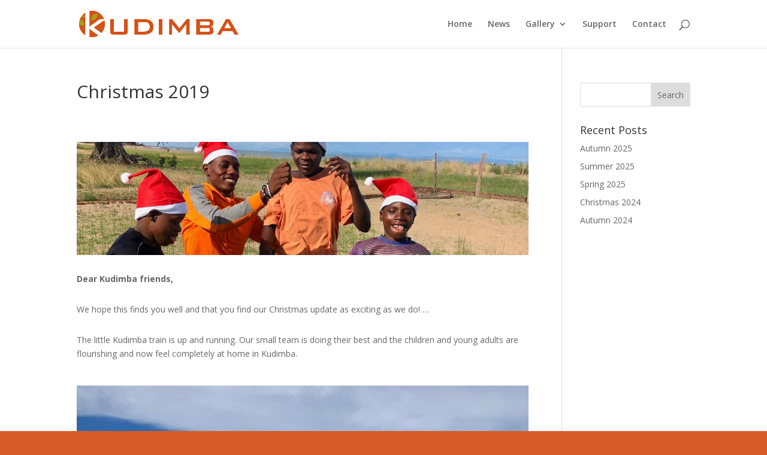

--- FILE ---
content_type: text/css
request_url: https://kudimba-foundation.org/wp-content/themes/Divi-Child/style.css?ver=4.27.4
body_size: 118
content:
/*
Theme Name: Divi Child
Description: Divi Child for Kudimba FOundation
Author: Frederic MARY - Kudimba Foundation
Author URL: https://www.kudimba-foudation.org
Template: Divi 
Version: 0.1.0
*/

@import url("../Divi/style.css");

/* = Theme customization starts here
--------------------------------------------------*/
